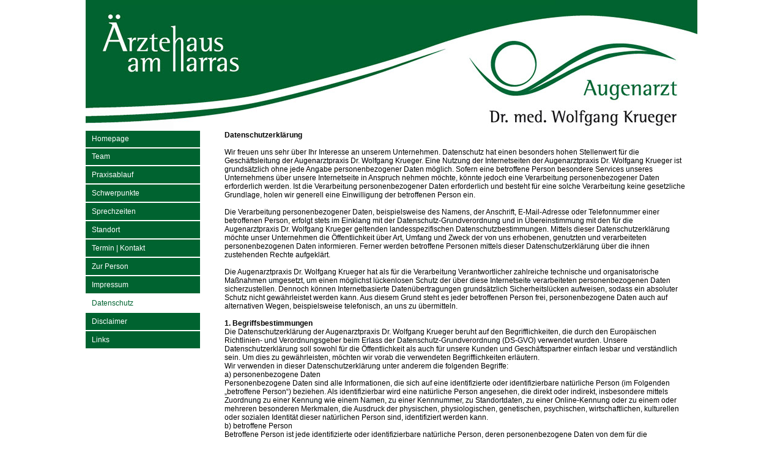

--- FILE ---
content_type: text/html
request_url: http://augen-aha.de/datenschutz.html
body_size: 12375
content:
<!DOCTYPE html>
<html class="nojs html css_verticalspacer" lang="de-DE">
 <head>

  <meta http-equiv="Content-type" content="text/html;charset=UTF-8"/>
  <meta name="generator" content="2018.1.1.386"/>
  <meta name="viewport" content="width=device-width, initial-scale=1.0"/>
  
  <script type="text/javascript">
   // Update the 'nojs'/'js' class on the html node
document.documentElement.className = document.documentElement.className.replace(/\bnojs\b/g, 'js');

// Check that all required assets are uploaded and up-to-date
if(typeof Muse == "undefined") window.Muse = {}; window.Muse.assets = {"required":["museutils.js", "museconfig.js", "jquery.musemenu.js", "jquery.watch.js", "require.js", "datenschutz.css"], "outOfDate":[]};
</script>
  
  <title>Datenschutz</title>
  <!-- CSS -->
  <link rel="stylesheet" type="text/css" href="css/site_global.css?crc=473816701"/>
  <link rel="stylesheet" type="text/css" href="css/master_a-musters.css?crc=3869417437"/>
  <link rel="stylesheet" type="text/css" href="css/datenschutz.css?crc=435835467" id="pagesheet"/>
  <!-- JS includes -->
  <!--[if lt IE 9]>
  <script src="scripts/html5shiv.js?crc=4241844378" type="text/javascript"></script>
  <![endif]-->
   </head>
 <body>

  <div class="clearfix borderbox" id="page"><!-- group -->
   <div class="clearfix grpelem" id="pu116"><!-- column -->
    <div class="clip_frame colelem" id="u116"><!-- image -->
     <img class="block" id="u116_img" src="images/header.jpg?crc=4243213874" alt="" data-heightwidthratio="0.214" data-image-width="1000" data-image-height="214"/>
    </div>
    <div class="clearfix colelem" id="pmenuu126"><!-- group -->
     <nav class="MenuBar clearfix grpelem" id="menuu126"><!-- vertical box -->
      <div class="MenuItemContainer clearfix colelem" id="u127"><!-- horizontal box -->
       <a class="nonblock nontext MenuItem MenuItemWithSubMenu borderbox clearfix grpelem" id="u128" href="index.html"><!-- horizontal box --><div class="MenuItemLabel clearfix grpelem" id="u130-4"><!-- content --><p id="u130-2">Homepage</p></div></a>
      </div>
      <div class="MenuItemContainer clearfix colelem" id="u185"><!-- horizontal box -->
       <a class="nonblock nontext MenuItem MenuItemWithSubMenu borderbox clearfix grpelem" id="u186" href="team.html"><!-- horizontal box --><div class="MenuItemLabel clearfix grpelem" id="u189-4"><!-- content --><p id="u189-2">Team</p></div></a>
      </div>
      <div class="MenuItemContainer clearfix colelem" id="u218"><!-- horizontal box -->
       <a class="nonblock nontext MenuItem MenuItemWithSubMenu borderbox clearfix grpelem" id="u219" href="praxisablauf.html"><!-- horizontal box --><div class="MenuItemLabel clearfix grpelem" id="u221-4"><!-- content --><p id="u221-2">Praxisablauf</p></div></a>
      </div>
      <div class="MenuItemContainer clearfix colelem" id="u251"><!-- horizontal box -->
       <div class="MenuItem MenuItemWithSubMenu borderbox clearfix grpelem" id="u252"><!-- horizontal box -->
        <div class="MenuItemLabel clearfix grpelem" id="u253-4"><!-- content -->
         <p id="u253-2">Schwerpunkte</p>
        </div>
       </div>
       <div class="SubMenu MenuLevel1 clearfix" id="u256"><!-- vertical box -->
        <ul class="SubMenuView clearfix colelem" id="u257"><!-- vertical box -->
         <li class="MenuItemContainer clearfix colelem" id="u689"><!-- horizontal box --><div class="MenuItem MenuItemWithSubMenu clearfix grpelem" id="u691"><!-- horizontal box --><div class="MenuItemLabel clearfix grpelem" id="u695-4"><!-- content --><div id="u695-3"><p>High-Tech Diagnostik</p></div></div></div><div class="SubMenu MenuLevel2 clearfix" id="u699"><!-- vertical box --><ul class="SubMenuView clearfix colelem" id="u701"><!-- vertical box --><li class="MenuItemContainer clearfix colelem" id="u794"><!-- horizontal box --><a class="nonblock nontext MenuItem MenuItemWithSubMenu clearfix grpelem" id="u796" href="glaukom.html"><!-- horizontal box --><div class="MenuItemLabel clearfix grpelem" id="u800-4"><!-- content --><div id="u800-3"><p>Glaukom</p></div></div></a></li><li class="MenuItemContainer clearfix colelem" id="u815"><!-- horizontal box --><a class="nonblock nontext MenuItem MenuItemWithSubMenu clearfix grpelem" id="u816" href="diabetis-mellitus.html"><!-- horizontal box --><div class="MenuItemLabel clearfix grpelem" id="u818-4"><!-- content --><div id="u818-3"><p>Diabetis Mellitus</p></div></div></a></li><li class="MenuItemContainer clearfix colelem" id="u836"><!-- horizontal box --><a class="nonblock nontext MenuItem MenuItemWithSubMenu clearfix grpelem" id="u839" href="makuladegeneration.html"><!-- horizontal box --><div class="MenuItemLabel clearfix grpelem" id="u841-4"><!-- content --><div id="u841-3"><p>Makuladegeneration</p></div></div></a></li><li class="MenuItemContainer clearfix colelem" id="u857"><!-- horizontal box --><a class="nonblock nontext MenuItem MenuItemWithSubMenu clearfix grpelem" id="u858" href="sehstoerungen.html"><!-- horizontal box --><div class="MenuItemLabel clearfix grpelem" id="u861-4"><!-- content --><div id="u861-3"><p>Sehstoerungen</p></div></div></a></li><li class="MenuItemContainer clearfix colelem" id="u1852"><!-- horizontal box --><a class="nonblock nontext MenuItem MenuItemWithSubMenu clearfix grpelem" id="u1855" href="honorierung.html"><!-- horizontal box --><div class="MenuItemLabel clearfix grpelem" id="u1858-4"><!-- content --><div id="u1858-3"><p>Honorierung</p></div></div></a></li></ul></div></li>
         <li class="MenuItemContainer clearfix colelem" id="u710"><!-- horizontal box --><a class="nonblock nontext MenuItem MenuItemWithSubMenu clearfix grpelem" id="u711" href="sehschule.html"><!-- horizontal box --><div class="MenuItemLabel clearfix grpelem" id="u714-4"><!-- content --><div id="u714-3"><p>Sehschule</p></div></div></a></li>
         <li class="MenuItemContainer clearfix colelem" id="u731"><!-- horizontal box --><a class="nonblock nontext MenuItem MenuItemWithSubMenu clearfix grpelem" id="u734" href="laser-therapie.html"><!-- horizontal box --><div class="MenuItemLabel clearfix grpelem" id="u736-4"><!-- content --><div id="u736-3"><p>Laser Therapie</p></div></div></a></li>
         <li class="MenuItemContainer clearfix colelem" id="u752"><!-- horizontal box --><a class="nonblock nontext MenuItem MenuItemWithSubMenu clearfix grpelem" id="u753" href="kontaktlinsen.html"><!-- horizontal box --><div class="MenuItemLabel clearfix grpelem" id="u756-4"><!-- content --><div id="u756-3"><p>Kontaktlinsen</p></div></div></a></li>
         <li class="MenuItemContainer clearfix colelem" id="u773"><!-- horizontal box --><a class="nonblock nontext MenuItem MenuItemWithSubMenu clearfix grpelem" id="u776" href="akupunktur.html"><!-- horizontal box --><div class="MenuItemLabel clearfix grpelem" id="u779-4"><!-- content --><div id="u779-3"><p>Akupunktur</p></div></div></a></li>
        </ul>
       </div>
      </div>
      <div class="MenuItemContainer clearfix colelem" id="u284"><!-- horizontal box -->
       <a class="nonblock nontext MenuItem MenuItemWithSubMenu borderbox clearfix grpelem" id="u285" href="sprechzeiten.html"><!-- horizontal box --><div class="MenuItemLabel clearfix grpelem" id="u286-4"><!-- content --><p id="u286-2">Sprechzeiten</p></div></a>
      </div>
      <div class="MenuItemContainer clearfix colelem" id="u317"><!-- horizontal box -->
       <a class="nonblock nontext MenuItem MenuItemWithSubMenu borderbox clearfix grpelem" id="u318" href="standort.html"><!-- horizontal box --><div class="MenuItemLabel clearfix grpelem" id="u321-4"><!-- content --><p id="u321-2">Standort</p></div></a>
      </div>
      <div class="MenuItemContainer clearfix colelem" id="u350"><!-- horizontal box -->
       <a class="nonblock nontext MenuItem MenuItemWithSubMenu borderbox clearfix grpelem" id="u351" href="termin--kontakt.html"><!-- horizontal box --><div class="MenuItemLabel clearfix grpelem" id="u353-4"><!-- content --><p id="u353-2">Termin | Kontakt</p></div></a>
      </div>
      <div class="MenuItemContainer clearfix colelem" id="u383"><!-- horizontal box -->
       <a class="nonblock nontext MenuItem MenuItemWithSubMenu borderbox clearfix grpelem" id="u386" href="zur-person.html"><!-- horizontal box --><div class="MenuItemLabel clearfix grpelem" id="u387-4"><!-- content --><p id="u387-2">Zur Person</p></div></a>
      </div>
      <div class="MenuItemContainer clearfix colelem" id="u449"><!-- horizontal box -->
       <a class="nonblock nontext MenuItem MenuItemWithSubMenu borderbox clearfix grpelem" id="u450" href="impressum.html"><!-- horizontal box --><div class="MenuItemLabel clearfix grpelem" id="u451-4"><!-- content --><p id="u451-2">Impressum</p></div></a>
      </div>
      <div class="MenuItemContainer clearfix colelem" id="u482"><!-- horizontal box -->
       <a class="nonblock nontext MenuItem MenuItemWithSubMenu MuseMenuActive borderbox clearfix grpelem" id="u483" href="datenschutz.html"><!-- horizontal box --><div class="MenuItemLabel clearfix grpelem" id="u484-4"><!-- content --><p id="u484-2">Datenschutz</p></div></a>
      </div>
      <div class="MenuItemContainer clearfix colelem" id="u515"><!-- horizontal box -->
       <a class="nonblock nontext MenuItem MenuItemWithSubMenu borderbox clearfix grpelem" id="u518" href="disclaimer.html"><!-- horizontal box --><div class="MenuItemLabel clearfix grpelem" id="u520-4"><!-- content --><p id="u520-2">Disclaimer</p></div></a>
      </div>
      <div class="MenuItemContainer clearfix colelem" id="u548"><!-- horizontal box -->
       <a class="nonblock nontext MenuItem MenuItemWithSubMenu borderbox clearfix grpelem" id="u549" href="links.html"><!-- horizontal box --><div class="MenuItemLabel clearfix grpelem" id="u551-4"><!-- content --><p id="u551-2">Links</p></div></a>
      </div>
     </nav>
     <div class="clearfix grpelem" id="u1121-237"><!-- content -->
      <p id="u1121-2">Datenschutzerklärung</p>
      <p>&nbsp;</p>
      <p>Wir freuen uns sehr über Ihr Interesse an unserem Unternehmen. Datenschutz hat einen besonders hohen Stellenwert für die Geschäftsleitung der Augenarztpraxis Dr. Wolfgang Krueger. Eine Nutzung der Internetseiten der Augenarztpraxis Dr. Wolfgang Krueger ist grundsätzlich ohne jede Angabe personenbezogener Daten möglich. Sofern eine betroffene Person besondere Services unseres Unternehmens über unsere Internetseite in Anspruch nehmen möchte, könnte jedoch eine Verarbeitung personenbezogener Daten erforderlich werden. Ist die Verarbeitung personenbezogener Daten erforderlich und besteht für eine solche Verarbeitung keine gesetzliche Grundlage, holen wir generell eine Einwilligung der betroffenen Person ein.</p>
      <p>&nbsp;</p>
      <p>Die Verarbeitung personenbezogener Daten, beispielsweise des Namens, der Anschrift, E-Mail-Adresse oder Telefonnummer einer betroffenen Person, erfolgt stets im Einklang mit der Datenschutz-Grundverordnung und in Übereinstimmung mit den für die Augenarztpraxis Dr. Wolfgang Krueger geltenden landesspezifischen Datenschutzbestimmungen. Mittels dieser Datenschutzerklärung möchte unser Unternehmen die Öffentlichkeit über Art, Umfang und Zweck der von uns erhobenen, genutzten und verarbeiteten personenbezogenen Daten informieren. Ferner werden betroffene Personen mittels dieser Datenschutzerklärung über die ihnen zustehenden Rechte aufgeklärt.</p>
      <p>&nbsp;</p>
      <p>Die Augenarztpraxis Dr. Wolfgang Krueger hat als für die Verarbeitung Verantwortlicher zahlreiche technische und organisatorische Maßnahmen umgesetzt, um einen möglichst lückenlosen Schutz der über diese Internetseite verarbeiteten personenbezogenen Daten sicherzustellen. Dennoch können Internetbasierte Datenübertragungen grundsätzlich Sicherheitslücken aufweisen, sodass ein absoluter Schutz nicht gewährleistet werden kann. Aus diesem Grund steht es jeder betroffenen Person frei, personenbezogene Daten auch auf alternativen Wegen, beispielsweise telefonisch, an uns zu übermitteln.</p>
      <p id="u1121-12">&nbsp;</p>
      <p id="u1121-14">1. Begriffsbestimmungen</p>
      <p>Die Datenschutzerklärung der Augenarztpraxis Dr. Wolfgang Krueger beruht auf den Begrifflichkeiten, die durch den Europäischen Richtlinien- und Verordnungsgeber beim Erlass der Datenschutz-Grundverordnung (DS-GVO) verwendet wurden. Unsere Datenschutzerklärung soll sowohl für die Öffentlichkeit als auch für unsere Kunden und Geschäftspartner einfach lesbar und verständlich sein. Um dies zu gewährleisten, möchten wir vorab die verwendeten Begrifflichkeiten erläutern.</p>
      <p>Wir verwenden in dieser Datenschutzerklärung unter anderem die folgenden Begriffe:</p>
      <p>a) personenbezogene Daten</p>
      <p>Personenbezogene Daten sind alle Informationen, die sich auf eine identifizierte oder identifizierbare natürliche Person (im Folgenden „betroffene Person“) beziehen. Als identifizierbar wird eine natürliche Person angesehen, die direkt oder indirekt, insbesondere mittels Zuordnung zu einer Kennung wie einem Namen, zu einer Kennnummer, zu Standortdaten, zu einer Online-Kennung oder zu einem oder mehreren besonderen Merkmalen, die Ausdruck der physischen, physiologischen, genetischen, psychischen, wirtschaftlichen, kulturellen oder sozialen Identität dieser natürlichen Person sind, identifiziert werden kann.</p>
      <p>b) betroffene Person</p>
      <p>Betroffene Person ist jede identifizierte oder identifizierbare natürliche Person, deren personenbezogene Daten von dem für die Verarbeitung Verantwortlichen verarbeitet werden.</p>
      <p>c) Verarbeitung</p>
      <p>Verarbeitung ist jeder mit oder ohne Hilfe automatisierter Verfahren ausgeführte Vorgang oder jede solche Vorgangsreihe im Zusammenhang mit personenbezogenen Daten wie das Erheben, das Erfassen, die Organisation, das Ordnen, die Speicherung, die Anpassung oder Veränderung, das Auslesen, das Abfragen, die Verwendung, die Offenlegung durch Übermittlung, Verbreitung oder eine andere Form der Bereitstellung, den Abgleich oder die Verknüpfung, die Einschränkung, das Löschen oder die Vernichtung.</p>
      <p>d) Einschränkung der Verarbeitung</p>
      <p>Einschränkung der Verarbeitung ist die Markierung gespeicherter personenbezogener Daten mit dem Ziel, ihre künftige Verarbeitung einzuschränken.</p>
      <p>e) Profiling</p>
      <p>Profiling ist jede Art der automatisierten Verarbeitung personenbezogener Daten, die darin besteht, dass diese personenbezogenen Daten verwendet werden, um bestimmte persönliche Aspekte, die sich auf eine natürliche Person beziehen, zu bewerten, insbesondere, um Aspekte bezüglich Arbeitsleistung, wirtschaftlicher Lage, Gesundheit, persönlicher Vorlieben, Interessen, Zuverlässigkeit, Verhalten, Aufenthaltsort oder Ortswechsel dieser natürlichen Person zu analysieren oder vorherzusagen. f) Pseudonymisierung Pseudonymisierung ist die Verarbeitung personenbezogener Daten in einer Weise, auf welche die personenbezogenen Daten ohne Hinzuziehung zusätzlicher Informationen nicht mehr einer spezifischen betroffenen Person zugeordnet werden können, sofern diese zusätzlichen Informationen gesondert aufbewahrt werden und technischen und organisatorischen Maßnahmen unterliegen, die gewährleisten, dass die personenbezogenen Daten nicht einer identifizierten oder identifizierbaren natürlichen Person zugewiesen werden.</p>
      <p>g) Verantwortlicher oder für die Verarbeitung Verantwortlicher</p>
      <p>Verantwortlicher oder für die Verarbeitung Verantwortlicher ist die natürliche oder juristische Person, Behörde, Einrichtung oder andere Stelle, die allein oder gemeinsam mit anderen über die Zwecke und Mittel der Verarbeitung von personenbezogenen Daten entscheidet. Sind die Zwecke und Mittel dieser Verarbeitung durch das Unionsrecht oder das Recht der Mitgliedstaaten vorgegeben, so kann der Verantwortliche beziehungsweise können die bestimmten Kriterien seiner Benennung nach dem Unionsrecht oder dem Recht der Mitgliedstaaten vorgesehen werden.</p>
      <p>h) Auftragsverarbeiter</p>
      <p>Auftragsverarbeiter ist eine natürliche oder juristische Person, Behörde, Einrichtung oder andere Stelle, die personenbezogene Daten im Auftrag des Verantwortlichen verarbeitet.</p>
      <p>i) Empfänger</p>
      <p>Empfänger ist eine natürliche oder juristische Person, Behörde, Einrichtung oder andere Stelle, der personenbezogene Daten offengelegt werden, unabhängig davon, ob es sich bei ihr um einen Dritten handelt oder nicht. Behörden, die im Rahmen eines bestimmten Untersuchungsauftrags nach dem Unionsrecht oder dem Recht der Mitgliedstaaten möglicherweise personenbezogene Daten erhalten, gelten jedoch nicht als Empfänger.</p>
      <p>j) Dritter</p>
      <p>Dritter ist eine natürliche oder juristische Person, Behörde, Einrichtung oder andere Stelle außer der betroffenen Person, dem Verantwortlichen, dem Auftragsverarbeiter und den Personen, die unter der unmittelbaren Verantwortung des Verantwortlichen oder des Auftragsverarbeiters befugt sind, die personenbezogenen Daten zu verarbeiten.</p>
      <p>k) Einwilligung</p>
      <p>Einwilligung ist jede von der betroffenen Person freiwillig für den bestimmten Fall in informierter Weise und unmissverständlich abgegebene Willensbekundung in Form einer Erklärung oder einer sonstigen eindeutigen bestätigenden Handlung, mit der die betroffene Person zu verstehen gibt, dass sie mit der Verarbeitung der sie betreffenden personenbezogenen Daten einverstanden ist.</p>
      <p>&nbsp;</p>
      <p id="u1121-61">2. Name und Anschrift des für die Verarbeitung Verantwortlichen</p>
      <p>Verantwortlicher im Sinne der Datenschutz-Grundverordnung, sonstiger in den Mitgliedstaaten der Europäischen Union geltenden Datenschutzgesetze und anderer Bestimmungen mit datenschutzrechtlichem Charakter ist die:</p>
      <p>Augenarztpraxis Dr. Wolfgang Krueger</p>
      <p>Albert Roßhaupter Str. 2</p>
      <p>81369 München</p>
      <p>Bayern</p>
      <p>Tel.: 089764600</p>
      <p>E-Mail: wkrueger@mac.com</p>
      <p>Website: augen-aha.de</p>
      <p>&nbsp;</p>
      <p id="u1121-80">3. Erfassung von allgemeinen Daten und Informationen</p>
      <p>Die Internetseite der Dr. Wolfgang Krueger erfasst mit jedem Aufruf der Internetseite durch eine betroffene Person oder ein automatisiertes System eine Reihe von allgemeinen Daten und Informationen. Diese allgemeinen Daten und Informationen werden in den Logfiles des Servers gespeichert. Erfasst werden können die (1) verwendeten Browsertypen und Versionen, (2) das vom zugreifenden System verwendete Betriebssystem, (3) die Internetseite, von welcher ein zugreifendes System auf unsere Internetseite gelangt (sogenannte Referrer), (4) die Unterwebseiten, welche über ein zugreifendes System auf unserer Internetseite angesteuert werden, (5) das Datum und die Uhrzeit eines Zugriffs auf die Internetseite, (6) eine Internet-Protokoll-Adresse (IP-Adresse), (7) der Internet-Service-Provider des zugreifenden Systems und (8) sonstige ähnliche Daten und Informationen, die der Gefahrenabwehr im Falle von Angriffen auf unsere informationstechnologischen Systeme dienen.</p>
      <p>Bei der Nutzung dieser allgemeinen Daten und Informationen zieht die Augenarztpraxis Dr. Wolfgang Krueger keine Rückschlüsse auf die betroffene Person. Diese Informationen werden vielmehr benötigt, um (1) die Inhalte unserer Internetseite korrekt auszuliefern, (2) die Inhalte unserer Internetseite sowie die Werbung für diese zu optimieren, (3) die dauerhafte Funktionsfähigkeit unserer informationstechnologischen Systeme und der Technik unserer Internetseite zu gewährleisten sowie (4) um Strafverfolgungsbehörden im Falle eines Cyberangriffes die zur Strafverfolgung notwendigen Informationen bereitzustellen. Diese anonym erhobenen Daten und Informationen werden durch die Dr. Wolfgang Krueger daher einerseits statistisch und ferner mit dem Ziel ausgewertet, den Datenschutz und die Datensicherheit in unserem Unternehmen zu erhöhen, um letztlich ein optimales Schutzniveau für die von uns verarbeiteten personenbezogenen Daten sicherzustellen. Die anonymen Daten der Server-Logfiles werden getrennt von allen durch eine betroffene Person angegebenen personenbezogenen Daten gespeichert.</p>
      <p id="u1121-85">&nbsp;</p>
      <p id="u1121-87">4. Kontaktmöglichkeit über die Internetseite</p>
      <p>Die Internetseite der Augenarztpraxis Dr. Wolfgang Krueger enthält aufgrund von gesetzlichen Vorschriften Angaben, die eine schnelle elektronische Kontaktaufnahme zu unserem Unternehmen sowie eine unmittelbare Kommunikation mit uns ermöglichen, was ebenfalls eine allgemeine Adresse der sogenannten elektronischen Post (E-Mail-Adresse) umfasst. Sofern eine betroffene Person per E-Mail oder über ein Kontaktformular den Kontakt mit dem für die Verarbeitung Verantwortlichen aufnimmt, werden die von der betroffenen Person übermittelten personenbezogenen Daten automatisch gespeichert. Solche auf freiwilliger Basis von einer betroffenen Person an den für die Verarbeitung Verantwortlichen übermittelten personenbezogenen Daten werden für Zwecke der Bearbeitung oder der Kontaktaufnahme zur betroffenen Person gespeichert. Es erfolgt keine Weitergabe dieser personenbezogenen Daten an Dritte.</p>
      <p>&nbsp;</p>
      <p id="u1121-92">5. Routinemäßige Löschung und Sperrung von personenbezogenen Daten</p>
      <p>Der für die Verarbeitung Verantwortliche verarbeitet und speichert personenbezogene Daten der betroffenen Person nur für den Zeitraum, der zur Erreichung des Speicherungszwecks erforderlich ist oder sofern dies durch den Europäischen Richtlinien- und Verordnungsgeber oder einen anderen Gesetzgeber in Gesetzen oder Vorschriften, welchen der für die Verarbeitung Verantwortliche unterliegt, vorgesehen wurde.</p>
      <p>Entfällt der Speicherungszweck oder läuft eine vom Europäischen Richtlinien- und Verordnungsgeber oder einem anderen zuständigen Gesetzgeber vorgeschriebene Speicherfrist ab, werden die personenbezogenen Daten routinemäßig und entsprechend den gesetzlichen Vorschriften gesperrt oder gelöscht.</p>
      <p>&nbsp;</p>
      <p id="u1121-99">6. Rechte der betroffenen Person</p>
      <p>a) Recht auf Bestätigung</p>
      <p>Jede betroffene Person hat das vom Europäischen Richtlinien- und Verordnungsgeber eingeräumte Recht, von dem für die Verarbeitung Verantwortlichen eine Bestätigung darüber zu verlangen, ob sie betreffende personenbezogene Daten verarbeitet werden. Möchte eine betroffene Person dieses Bestätigungsrecht in Anspruch nehmen, kann sie sich hierzu jederzeit an einen Mitarbeiter des für die Verarbeitung Verantwortlichen wenden.</p>
      <p>b) Recht auf Auskunft</p>
      <p>Jede von der Verarbeitung personenbezogener Daten betroffene Person hat das vom Europäischen Richtlinien- und Verordnungsgeber gewährte Recht, jederzeit von dem für die Verarbeitung Verantwortlichen unentgeltliche Auskunft über die zu seiner Person gespeicherten personenbezogenen Daten und eine Kopie dieser Auskunft zu erhalten. Ferner hat der Europäische Richtlinien- und Verordnungsgeber der betroffenen Person Auskunft über folgende Informationen zugestanden:</p>
      <p>die Verarbeitungszwecke</p>
      <p>die Kategorien personenbezogener Daten, die verarbeitet werden</p>
      <p>die Empfänger oder Kategorien von Empfängern, gegenüber denen die personenbezogenen Daten offengelegt worden sind oder noch offengelegt werden, insbesondere bei Empfängern in Drittländern oder bei internationalen Organisationen</p>
      <p>falls möglich die geplante Dauer, für die die personenbezogenen Daten gespeichert werden, oder, falls dies nicht möglich ist, die Kriterien für die Festlegung dieser Dauer</p>
      <p>das Bestehen eines Rechts auf Berichtigung oder Löschung der sie betreffenden personenbezogenen Daten oder auf Einschränkung der Verarbeitung durch den Verantwortlichen oder eines Widerspruchsrechts gegen diese Verarbeitung</p>
      <p>das Bestehen eines Beschwerderechts bei einer Aufsichtsbehörde</p>
      <p>wenn die personenbezogenen Daten nicht bei der betroffenen Person erhoben werden: Alle verfügbaren Informationen über die Herkunft der Daten</p>
      <p>das Bestehen einer automatisierten Entscheidungsfindung einschließlich Profiling gemäß Artikel 22 Abs.1 und 4 DS-GVO und — zumindest in diesen Fällen — aussagekräftige Informationen über die involvierte Logik sowie die Tragweite und die angestrebten Auswirkungen einer derartigen Verarbeitung für die betroffene Person</p>
      <p>Ferner steht der betroffenen Person ein Auskunftsrecht darüber zu, ob personenbezogene Daten an ein Drittland oder an eine internationale Organisation übermittelt wurden. Sofern dies der Fall ist, so steht der betroffenen Person im Übrigen das Recht zu, Auskunft über die geeigneten Garantien im Zusammenhang mit der Übermittlung zu erhalten.</p>
      <p>Möchte eine betroffene Person dieses Auskunftsrecht in Anspruch nehmen, kann sie sich hierzu jederzeit an einen Mitarbeiter des für die Verarbeitung Verantwortlichen wenden.</p>
      <p>c) Recht auf Berichtigung</p>
      <p>Jede von der Verarbeitung personenbezogener Daten betroffene Person hat das vom Europäischen Richtlinien- und Verordnungsgeber gewährte Recht, die unverzügliche Berichtigung sie betreffender unrichtiger personenbezogener Daten zu verlangen. Ferner steht der betroffenen Person das Recht zu, unter Berücksichtigung der Zwecke der Verarbeitung, die Vervollständigung unvollständiger personenbezogener Daten — auch mittels einer ergänzenden Erklärung — zu verlangen.</p>
      <p>Möchte eine betroffene Person dieses Berichtigungsrecht in Anspruch nehmen, kann sie sich hierzu jederzeit an einen Mitarbeiter des für die Verarbeitung Verantwortlichen wenden.</p>
      <p>d) Recht auf Löschung (Recht auf Vergessen werden)</p>
      <p>Jede von der Verarbeitung personenbezogener Daten betroffene Person hat das vom Europäischen Richtlinien- und Verordnungsgeber gewährte Recht, von dem Verantwortlichen zu verlangen, dass die sie betreffenden personenbezogenen Daten unverzüglich gelöscht werden, sofern einer der folgenden Gründe zutrifft und soweit die Verarbeitung nicht erforderlich ist:</p>
      <p>Die personenbezogenen Daten wurden für solche Zwecke erhoben oder auf sonstige Weise verarbeitet, für welche sie nicht mehr notwendig sind.</p>
      <p>Die betroffene Person widerruft ihre Einwilligung, auf die sich die Verarbeitung gemäß Art. 6 Abs. 1 Buchstabe a DS-GVO oder Art. 9 Abs. 2 Buchstabe a DS-GVO stützte, und es fehlt an einer anderweitigen Rechtsgrundlage für die Verarbeitung.</p>
      <p>Die betroffene Person legt gemäß Art. 21 Abs. 1 DS-GVO Widerspruch gegen die Verarbeitung ein, und es liegen keine vorrangigen berechtigten Gründe für die Verarbeitung vor, oder die betroffene Person legt gemäß Art. 21 Abs. 2 DS-GVO Widerspruch gegen die Verarbeitung ein.</p>
      <p>Die personenbezogenen Daten wurden unrechtmäßig verarbeitet.</p>
      <p>Die Löschung der personenbezogenen Daten ist zur Erfüllung einer rechtlichen Verpflichtung nach dem Unionsrecht oder dem Recht der Mitgliedstaaten erforderlich, dem der Verantwortliche unterliegt.</p>
      <p>Die personenbezogenen Daten wurden in Bezug auf angebotene Dienste der Informationsgesellschaft gemäß Art. 8 Abs. 1 DS-GVO erhoben.</p>
      <p>Sofern einer der oben genannten Gründe zutrifft und eine betroffene Person die Löschung von personenbezogenen Daten, die bei der Dr. Wolfgang Krueger gespeichert sind, veranlassen möchte, kann sie sich hierzu jederzeit an einen Mitarbeiter des für die Verarbeitung Verantwortlichen wenden. Der Mitarbeiter der Dr. Wolfgang Krueger wird veranlassen, dass dem Löschverlangen unverzüglich nachgekommen wird.</p>
      <p>Wurden die personenbezogenen Daten von der Dr. Wolfgang Krueger öffentlich gemacht und ist unser Unternehmen als Verantwortlicher gemäß Art. 17 Abs. 1 DS-GVO zur Löschung der personenbezogenen Daten verpflichtet, so trifft die Dr. Wolfgang Krueger unter Berücksichtigung der verfügbaren Technologie und der Implementierungskosten angemessene Maßnahmen, auch technischer Art, um andere für die Datenverarbeitung Verantwortliche, welche die veröffentlichten personenbezogenen Daten verarbeiten, darüber in Kenntnis zu setzen, dass die betroffene Person von diesen anderen für die Datenverarbeitung Verantwortlichen die Löschung sämtlicher Links zu diesen personenbezogenen Daten oder von Kopien oder Replikationen dieser personenbezogenen Daten verlangt hat, soweit die Verarbeitung nicht erforderlich ist. Der Mitarbeiter der Dr. Wolfgang Krueger wird im Einzelfall das Notwendige veranlassen.</p>
      <p>e) Recht auf Einschränkung der Verarbeitung</p>
      <p>Jede von der Verarbeitung personenbezogener Daten betroffene Person hat das vom Europäischen Richtlinien- und Verordnungsgeber gewährte Recht, von dem Verantwortlichen die Einschränkung der Verarbeitung zu verlangen, wenn eine der folgenden Voraussetzungen gegeben ist:</p>
      <p>Die Richtigkeit der personenbezogenen Daten wird von der betroffenen Person bestritten, und zwar für eine Dauer, die es dem Verantwortlichen ermöglicht, die Richtigkeit der personenbezogenen Daten zu überprüfen.</p>
      <p>Die Verarbeitung ist unrechtmäßig, die betroffene Person lehnt die Löschung der personenbezogenen Daten ab und verlangt stattdessen die Einschränkung der Nutzung der personenbezogenen Daten.</p>
      <p>Der Verantwortliche benötigt die personenbezogenen Daten für die Zwecke der Verarbeitung nicht länger, die betroffene Person benötigt sie jedoch zur Geltendmachung, Ausübung oder Verteidigung von Rechtsansprüchen.</p>
      <p>Die betroffene Person hat Widerspruch gegen die Verarbeitung gem. Art. 21 Abs. 1 DS-GVO eingelegt und es steht noch nicht fest, ob die berechtigten Gründe des Verantwortlichen gegenüber denen der betroffenen Person überwiegen.</p>
      <p>Sofern eine der oben genannten Voraussetzungen gegeben ist und eine betroffene Person die Einschränkung von personenbezogenen Daten, die bei der Dr. Wolfgang Krueger gespeichert sind, verlangen möchte, kann sie sich hierzu jederzeit an einen Mitarbeiter des für die Verarbeitung Verantwortlichen wenden. Der Mitarbeiter der Dr. Wolfgang Krueger wird die Einschränkung der Verarbeitung veranlassen.</p>
      <p>f) Recht auf Datenübertragbarkeit</p>
      <p>Jede von der Verarbeitung personenbezogener Daten betroffene Person hat das vom Europäischen Richtlinien- und Verordnungsgeber gewährte Recht, die sie betreffenden personenbezogenen Daten, welche durch die betroffene Person einem Verantwortlichen bereitgestellt wurden, in einem strukturierten, gängigen und maschinenlesbaren Format zu erhalten. Sie hat außerdem das Recht, diese Daten einem anderen Verantwortlichen ohne Behinderung durch den Verantwortlichen, dem die personenbezogenen Daten bereitgestellt wurden, zu übermitteln, sofern die Verarbeitung auf der Einwilligung gemäß Art. 6 Abs. 1 Buchstabe a DS-GVO oder Art. 9 Abs. 2 Buchstabe a DS-GVO oder auf einem Vertrag gemäß Art. 6 Abs. 1 Buchstabe b DS-GVO beruht und die Verarbeitung mithilfe automatisierter Verfahren erfolgt, sofern die Verarbeitung nicht für die Wahrnehmung einer Aufgabe erforderlich ist, die im öffentlichen Interesse liegt oder in Ausübung öffentlicher Gewalt erfolgt, welche dem Verantwortlichen übertragen wurde.</p>
      <p>Ferner hat die betroffene Person bei der Ausübung ihres Rechts auf Datenübertragbarkeit gemäß Art. 20 Abs. 1 DS-GVO das Recht, zu erwirken, dass die personenbezogenen Daten direkt von einem Verantwortlichen an einen anderen Verantwortlichen übermittelt werden, soweit dies technisch machbar ist und sofern hiervon nicht die Rechte und Freiheiten anderer Personen beeinträchtigt werden.</p>
      <p>Zur Geltendmachung des Rechts auf Datenübertragbarkeit kann sich die betroffene Person jederzeit an einen Mitarbeiter der Augenarztpraxis Dr. Wolfgang Krueger wenden.</p>
      <p>g) Recht auf Widerspruch</p>
      <p>Jede von der Verarbeitung personenbezogener Daten betroffene Person hat das vom Europäischen Richtlinien- und Verordnungsgeber gewährte Recht, aus Gründen, die sich aus ihrer besonderen Situation ergeben, jederzeit gegen die Verarbeitung sie betreffender personenbezogener Daten, die aufgrund von Art. 6 Abs. 1 Buchstaben e oder f DS-GVO erfolgt, Widerspruch einzulegen. Dies gilt auch für ein auf diese Bestimmungen gestütztes Profiling.</p>
      <p>Die Dr. Wolfgang Krueger verarbeitet die personenbezogenen Daten im Falle des Widerspruchs nicht mehr, es sei denn, wir können zwingende schutzwürdige Gründe für die Verarbeitung nachweisen, die den Interessen, Rechten und Freiheiten der betroffenen Person überwiegen, oder die Verarbeitung dient der Geltendmachung, Ausübung oder Verteidigung von Rechtsansprüchen.</p>
      <p>Verarbeitet die Augenarztpraxis Dr. Wolfgang Krueger personenbezogene Daten, um Direktwerbung zu betreiben, so hat die betroffene Person das Recht, jederzeit Widerspruch gegen die Verarbeitung der personenbezogenen Daten zum Zwecke derartiger Werbung einzulegen. Dies gilt auch für das Profiling, soweit es mit solcher Direktwerbung in Verbindung steht. Widerspricht die betroffene Person gegenüber der Augenarztpraxis Dr. Wolfgang Krueger der Verarbeitung für Zwecke der Direktwerbung, so wird die Augenarztpraxis Dr. Wolfgang Krueger die personenbezogenen Daten nicht mehr für diese Zwecke verarbeiten.</p>
      <p>Zudem hat die betroffene Person das Recht, aus Gründen, die sich aus ihrer besonderen Situation ergeben, gegen die sie betreffende Verarbeitung personenbezogener Daten, die bei der Augenarztpraxis Dr. Wolfgang Krueger zu wissenschaftlichen oder historischen Forschungszwecken oder zu statistischen Zwecken gemäß Art. 89 Abs. 1 DS-GVO erfolgen, Widerspruch einzulegen, es sei denn, eine solche Verarbeitung ist zur Erfüllung einer im öffentlichen Interesse liegenden Aufgabe erforderlich.</p>
      <p>Zur Ausübung des Rechts auf Widerspruch kann sich die betroffene Person direkt jeden Mitarbeiter der Augenarztpraxis Dr. Wolfgang Krueger oder einen anderen Mitarbeiter wenden. Der betroffenen Person steht es ferner frei, im Zusammenhang mit der Nutzung von Diensten der Informationsgesellschaft, ungeachtet der Richtlinie 2002/58/EG, ihr Widerspruchsrecht mittels automatisierter Verfahren auszuüben, bei denen technische Spezifikationen verwendet werden.</p>
      <p>h) Automatisierte Entscheidungen im Einzelfall einschließlich Profiling</p>
      <p>Jede von der Verarbeitung personenbezogener Daten betroffene Person hat das vom Europäischen Richtlinien- und Verordnungsgeber gewährte Recht, nicht einer ausschließlich auf einer automatisierten Verarbeitung — einschließlich Profiling — beruhenden Entscheidung unterworfen zu werden, die ihr gegenüber rechtliche Wirkung entfaltet oder sie in ähnlicher Weise erheblich beeinträchtigt, sofern die Entscheidung (1) nicht für den Abschluss oder die Erfüllung eines Vertrags zwischen der betroffenen Person und dem Verantwortlichen erforderlich ist, oder (2) aufgrund von Rechtsvorschriften der Union oder der Mitgliedstaaten, denen der Verantwortliche unterliegt, zulässig ist und diese Rechtsvorschriften angemessene Maßnahmen zur Wahrung der Rechte und Freiheiten sowie der berechtigten Interessen der betroffenen Person enthalten oder (3) mit ausdrücklicher Einwilligung der betroffenen Person erfolgt.</p>
      <p>Ist die Entscheidung (1) für den Abschluss oder die Erfüllung eines Vertrags zwischen der betroffenen Person und dem Verantwortlichen erforderlich oder (2) erfolgt sie mit ausdrücklicher Einwilligung der betroffenen Person, trifft die Augenarztpraxis Dr. Wolfgang Krueger angemessene Maßnahmen, um die Rechte und Freiheiten sowie die berechtigten Interessen der betroffenen Person zu wahren, wozu mindestens das Recht auf Erwirkung des Eingreifens einer Person seitens des Verantwortlichen, auf Darlegung des eigenen Standpunkts und auf Anfechtung der Entscheidung gehört.</p>
      <p>Möchte die betroffene Person Rechte mit Bezug auf automatisierte Entscheidungen geltend machen, kann sie sich hierzu jederzeit an einen Mitarbeiter des für die Verarbeitung Verantwortlichen wenden.</p>
      <p>i) Recht auf Widerruf einer datenschutzrechtlichen Einwilligung</p>
      <p>Jede von der Verarbeitung personenbezogener Daten betroffene Person hat das vom Europäischen Richtlinien- und Verordnungsgeber gewährte Recht, eine Einwilligung zur Verarbeitung personenbezogener Daten jederzeit zu widerrufen.</p>
      <p>Möchte die betroffene Person ihr Recht auf Widerruf einer Einwilligung geltend machen, kann sie sich hierzu jederzeit an einen Mitarbeiter des für die Verarbeitung Verantwortlichen wenden.</p>
      <p>&nbsp;</p>
      <p id="u1121-204">7. Rechtsgrundlage der Verarbeitung</p>
      <p>Art. 6 I lit. a DS-GVO dient unserem Unternehmen als Rechtsgrundlage für Verarbeitungsvorgänge, bei denen wir eine Einwilligung für einen bestimmten Verarbeitungszweck einholen. Ist die Verarbeitung personenbezogener Daten zur Erfüllung eines Vertrags, dessen Vertragspartei die betroffene Person ist, erforderlich, wie dies beispielsweise bei Verarbeitungsvorgängen der Fall ist, die für eine Lieferung von Waren oder die Erbringung einer sonstigen Leistung oder Gegenleistung notwendig sind, so beruht die Verarbeitung auf Art. 6 I lit. b DS-GVO. Gleiches gilt für solche Verarbeitungsvorgänge die zur Durchführung vorvertraglicher Maßnahmen erforderlich sind, etwa in Fällen von Anfragen zur unseren Produkten oder Leistungen. Unterliegt unser Unternehmen einer rechtlichen Verpflichtung durch welche eine Verarbeitung von personenbezogenen Daten erforderlich wird, wie beispielsweise zur Erfüllung steuerlicher Pflichten, so basiert die Verarbeitung auf Art. 6 I lit. c DS-GVO. In seltenen Fällen könnte die Verarbeitung von personenbezogenen Daten erforderlich werden, um lebenswichtige Interessen der betroffenen Person oder einer anderen natürlichen Person zu schützen. Dies wäre beispielsweise der Fall, wenn ein Besucher in unserem Betrieb verletzt werden würde und daraufhin sein Name, sein Alter, seine Krankenkassendaten oder sonstige lebenswichtige Informationen an einen Arzt, ein Krankenhaus oder sonstige Dritte weitergegeben werden müssten. Dann würde die Verarbeitung auf Art. 6 I lit. d DS-GVO beruhen. Letztlich könnten Verarbeitungsvorgänge auf Art. 6 I lit. f DS-GVO beruhen. Auf dieser Rechtsgrundlage basieren Verarbeitungsvorgänge, die von keiner der vorgenannten Rechtsgrundlagen erfasst werden, wenn die Verarbeitung zur Wahrung eines berechtigten Interesses unseres Unternehmens oder eines Dritten erforderlich ist, sofern die Interessen, Grundrechte und Grundfreiheiten des Betroffenen nicht überwiegen. Solche Verarbeitungsvorgänge sind uns insbesondere deshalb gestattet, weil sie durch den Europäischen Gesetzgeber besonders erwähnt wurden. Er vertrat insoweit die Auffassung, dass ein berechtigtes Interesse anzunehmen sein könnte, wenn die betroffene Person ein Kunde des Verantwortlichen ist (Erwägungsgrund 47 Satz 2 DS-GVO).</p>
      <p>&nbsp;</p>
      <p><span id="u1121-208">8. Berechtigte Interesse</span>n an der Verarbeitung, die von dem Verantwortlichen oder einem Dritten verfolgt werden</p>
      <p>Basiert die Verarbeitung personenbezogener Daten auf Artikel 6 I lit. f DS-GVO ist unser berechtigtes Interesse die Durchführung unserer Geschäftstätigkeit zugunsten des Wohlergehens all unserer Mitarbeiter und unserer Anteilseigner.</p>
      <p id="u1121-213">&nbsp;</p>
      <p id="u1121-215">9. Dauer, für die die personenbezogenen Daten gespeichert werden</p>
      <p>Das Kriterium für die Dauer der Speicherung von personenbezogenen Daten ist die jeweilige gesetzliche Aufbewahrungsfrist. Nach Ablauf der Frist werden die entsprechenden Daten routinemäßig gelöscht, sofern sie nicht mehr zur Vertragserfüllung oder Vertragsanbahnung erforderlich sind.</p>
      <p>&nbsp;</p>
      <p id="u1121-220">10. Gesetzliche oder vertragliche Vorschriften zur Bereitstellung der personenbezogenen Daten; Erforderlichkeit für den Vertragsabschluss; Verpflichtung der betroffenen Person, die personenbezogenen Daten bereitzustellen; mögliche Folgen der Nichtbereitstellung</p>
      <p>Wir klären Sie darüber auf, dass die Bereitstellung personenbezogener Daten zum Teil gesetzlich vorgeschrieben ist (z.B. Steuervorschriften) oder sich auch aus vertraglichen Regelungen (z.B. Angaben zum Vertragspartner) ergeben kann. Mitunter kann es zu einem Vertragsschluss erforderlich sein, dass eine betroffene Person uns personenbezogene Daten zur Verfügung stellt, die in der Folge durch uns verarbeitet werden müssen. Die betroffene Person ist beispielsweise verpflichtet uns personenbezogene Daten bereitzustellen, wenn unser Unternehmen mit ihr einen Vertrag abschließt. Eine Nichtbereitstellung der personenbezogenen Daten hätte zur Folge, dass der Vertrag mit dem Betroffenen nicht geschlossen werden könnte. Vor einer Bereitstellung personenbezogener Daten durch den Betroffenen muss sich der Betroffene an einen unserer Mitarbeiter wenden. Unser Mitarbeiter klärt den Betroffenen einzelfallbezogen darüber auf, ob die Bereitstellung der personenbezogenen Daten gesetzlich oder vertraglich vorgeschrieben oder für den Vertragsabschluss erforderlich ist, ob eine Verpflichtung besteht, die personenbezogenen Daten bereitzustellen, und welche Folgen die Nichtbereitstellung der personenbezogenen Daten hätte.</p>
      <p>&nbsp;</p>
      <p>11. Bestehen einer automatisierten Entscheidungsfindung</p>
      <p>Als verantwortungsbewusstes Unternehmen verzichten wir auf eine automatische Entscheidungsfindung oder ein Profiling.</p>
      <p>Diese Datenschutzerklärung wurde durch den Datenschutzerklärungs-Generator der DGD Deutsche Gesellschaft für Datenschutz GmbH, die als <a class="nonblock" href="https://dg-datenschutz.de/datenschutz-dienstleistungen/externer-datenschutzbeauftragter/" target="_blank">Datenschutzbeauftragter</a> tätig ist, in Kooperation mit den Datenschutz Anwälten der <a class="nonblock" href="https://www.wbs-law.de/it-recht/datenschutzrecht/" target="_blank">Kanzlei WILDE BEUGER SOLMECKE | Rechtsanwälte </a>erstellt.</p>
     </div>
    </div>
   </div>
   <div class="verticalspacer" data-offset-top="4834" data-content-above-spacer="4834" data-content-below-spacer="120" data-sizePolicy="fixed" data-pintopage="page_fixedLeft"></div>
   <div class="clip_frame grpelem" id="u94"><!-- image -->
    <img class="block" id="u94_img" src="images/fooder.jpg?crc=3892243339" alt="" data-heightwidthratio="0.111" data-image-width="1000" data-image-height="111"/>
   </div>
  </div>
  <!-- Other scripts -->
  <script type="text/javascript">
   // Decide whether to suppress missing file error or not based on preference setting
var suppressMissingFileError = false
</script>
  <script type="text/javascript">
   window.Muse.assets.check=function(c){if(!window.Muse.assets.checked){window.Muse.assets.checked=!0;var b={},d=function(a,b){if(window.getComputedStyle){var c=window.getComputedStyle(a,null);return c&&c.getPropertyValue(b)||c&&c[b]||""}if(document.documentElement.currentStyle)return(c=a.currentStyle)&&c[b]||a.style&&a.style[b]||"";return""},a=function(a){if(a.match(/^rgb/))return a=a.replace(/\s+/g,"").match(/([\d\,]+)/gi)[0].split(","),(parseInt(a[0])<<16)+(parseInt(a[1])<<8)+parseInt(a[2]);if(a.match(/^\#/))return parseInt(a.substr(1),
16);return 0},f=function(f){for(var g=document.getElementsByTagName("link"),j=0;j<g.length;j++)if("text/css"==g[j].type){var l=(g[j].href||"").match(/\/?css\/([\w\-]+\.css)\?crc=(\d+)/);if(!l||!l[1]||!l[2])break;b[l[1]]=l[2]}g=document.createElement("div");g.className="version";g.style.cssText="display:none; width:1px; height:1px;";document.getElementsByTagName("body")[0].appendChild(g);for(j=0;j<Muse.assets.required.length;){var l=Muse.assets.required[j],k=l.match(/([\w\-\.]+)\.(\w+)$/),i=k&&k[1]?
k[1]:null,k=k&&k[2]?k[2]:null;switch(k.toLowerCase()){case "css":i=i.replace(/\W/gi,"_").replace(/^([^a-z])/gi,"_$1");g.className+=" "+i;i=a(d(g,"color"));k=a(d(g,"backgroundColor"));i!=0||k!=0?(Muse.assets.required.splice(j,1),"undefined"!=typeof b[l]&&(i!=b[l]>>>24||k!=(b[l]&16777215))&&Muse.assets.outOfDate.push(l)):j++;g.className="version";break;case "js":j++;break;default:throw Error("Unsupported file type: "+k);}}c?c().jquery!="1.8.3"&&Muse.assets.outOfDate.push("jquery-1.8.3.min.js"):Muse.assets.required.push("jquery-1.8.3.min.js");
g.parentNode.removeChild(g);if(Muse.assets.outOfDate.length||Muse.assets.required.length)g="Einige der Dateien auf dem Server fehlen oder sind ungültig. Löschen Sie den Browser-Cache und versuchen Sie es erneut. Wenn das Problem weiterhin besteht, wenden Sie sich an den Autor der Website.",f&&Muse.assets.outOfDate.length&&(g+="\nOut of date: "+Muse.assets.outOfDate.join(",")),f&&Muse.assets.required.length&&(g+="\nMissing: "+Muse.assets.required.join(",")),suppressMissingFileError?(g+="\nUse SuppressMissingFileError key in AppPrefs.xml to show missing file error pop up.",console.log(g)):alert(g)};location&&location.search&&location.search.match&&location.search.match(/muse_debug/gi)?
setTimeout(function(){f(!0)},5E3):f()}};
var muse_init=function(){require.config({baseUrl:""});require(["jquery","museutils","whatinput","jquery.musemenu","jquery.watch"],function(c){var $ = c;$(document).ready(function(){try{
window.Muse.assets.check($);/* body */
Muse.Utils.transformMarkupToFixBrowserProblemsPreInit();/* body */
Muse.Utils.prepHyperlinks(true);/* body */
Muse.Utils.makeButtonsVisibleAfterSettingMinWidth();/* body */
Muse.Utils.initWidget('.MenuBar', ['#bp_infinity'], function(elem) { return $(elem).museMenu(); });/* unifiedNavBar */
Muse.Utils.fullPage('#page');/* 100% height page */
Muse.Utils.showWidgetsWhenReady();/* body */
Muse.Utils.transformMarkupToFixBrowserProblems();/* body */
}catch(b){if(b&&"function"==typeof b.notify?b.notify():Muse.Assert.fail("Error calling selector function: "+b),false)throw b;}})})};

</script>
  <!-- RequireJS script -->
  <script src="scripts/require.js?crc=4177726516" type="text/javascript" async data-main="scripts/museconfig.js?crc=3936894949" onload="if (requirejs) requirejs.onError = function(requireType, requireModule) { if (requireType && requireType.toString && requireType.toString().indexOf && 0 <= requireType.toString().indexOf('#scripterror')) window.Muse.assets.check(); }" onerror="window.Muse.assets.check();"></script>
   </body>
</html>


--- FILE ---
content_type: text/css
request_url: http://augen-aha.de/css/master_a-musters.css?crc=3869417437
body_size: 1279
content:
#menuu126{border-width:0px;border-color:transparent;background-color:transparent;}#u128{background-color:#006330;}#u128:hover{background-color:#FFFFFF;}#u128:active{background-color:#006330;}#u130-4{border-width:0px;border-color:transparent;background-color:transparent;line-height:14px;color:#FFFFFF;text-align:left;font-size:12px;font-family:Verdana, Tahoma, Geneva, sans-serif;}#u128:hover #u130-4 p{color:#006330;visibility:inherit;}#u128:active #u130-4 p{color:#22B573;visibility:inherit;}#u130-2{padding-left:10px;}#u186{background-color:#006330;}#u128.MuseMenuActive,#u186:hover{background-color:#FFFFFF;}#u186:active{background-color:#006330;}#u189-4{border-width:0px;border-color:transparent;background-color:transparent;line-height:14px;color:#FFFFFF;text-align:left;font-size:12px;font-family:Verdana, Tahoma, Geneva, sans-serif;}#u128.MuseMenuActive #u130-4 p,#u186:hover #u189-4 p{color:#006330;visibility:inherit;}#u186:active #u189-4 p{color:#22B573;visibility:inherit;}#u189-2{padding-left:10px;}#u219{background-color:#006330;}#u186.MuseMenuActive,#u219:hover{background-color:#FFFFFF;}#u219:active{background-color:#006330;}#u221-4{border-width:0px;border-color:transparent;background-color:transparent;line-height:14px;color:#FFFFFF;text-align:left;font-size:12px;font-family:Verdana, Tahoma, Geneva, sans-serif;}#u186.MuseMenuActive #u189-4 p,#u219:hover #u221-4 p{color:#006330;visibility:inherit;}#u219:active #u221-4 p{color:#22B573;visibility:inherit;}#u221-2{padding-left:10px;}#u252{background-color:#006330;}#u219.MuseMenuActive,#u252:hover{background-color:#FFFFFF;}#u252:active{background-color:#006330;}#u253-4{border-width:0px;border-color:transparent;background-color:transparent;line-height:14px;color:#FFFFFF;text-align:left;font-size:12px;font-family:Verdana, Tahoma, Geneva, sans-serif;}#u219.MuseMenuActive #u221-4 p,#u252:hover #u253-4 p{color:#006330;visibility:inherit;}#u252:active #u253-4 p{color:#22B573;visibility:inherit;}#u253-2{padding-left:10px;}#u691{border-style:solid;border-width:1px;border-color:#777777;background-color:#006330;}#u252.MuseMenuActive,#u691:hover{background-color:#FFFFFF;}#u257,#u691:active{background-color:#006330;}#u116,#u127,#u185,#u218,#u251,#u256,#u689,#u695-4{background-color:transparent;}#u252.MuseMenuActive #u253-4 p,#u691:hover #u695-4 p{color:#006330;visibility:inherit;}#u691:active #u695-4 p{color:#22B573;visibility:inherit;}#u796{border-style:solid;border-width:1px;border-color:#777777;background-color:#006330;}#u691.MuseMenuActive,#u796:hover{background-color:#FFFFFF;}#u796:active{background-color:#006330;}#u699,#u701,#u794,#u800-4{background-color:transparent;}#u796:hover #u800-4 p{color:#006330;visibility:inherit;}#u796:active #u800-4 p{color:#22B573;visibility:inherit;}#u816{border-style:solid;border-width:1px;border-color:#777777;background-color:#006330;}#u796.MuseMenuActive,#u816:hover{background-color:#FFFFFF;}#u816:active{background-color:#006330;}#u815,#u818-4{background-color:transparent;}#u796.MuseMenuActive #u800-4 p,#u816:hover #u818-4 p{color:#006330;visibility:inherit;}#u816:active #u818-4 p{color:#22B573;visibility:inherit;}#u839{border-style:solid;border-width:1px;border-color:#777777;background-color:#006330;}#u816.MuseMenuActive,#u839:hover{background-color:#FFFFFF;}#u839:active{background-color:#006330;}#u836,#u841-4{background-color:transparent;}#u816.MuseMenuActive #u818-4 p,#u839:hover #u841-4 p{color:#006330;visibility:inherit;}#u839:active #u841-4 p{color:#22B573;visibility:inherit;}#u858{border-style:solid;border-width:1px;border-color:#777777;background-color:#006330;}#u839.MuseMenuActive,#u858:hover{background-color:#FFFFFF;}#u858:active{background-color:#006330;}#u857,#u861-4{background-color:transparent;}#u839.MuseMenuActive #u841-4 p,#u858:hover #u861-4 p{color:#006330;visibility:inherit;}#u858:active #u861-4 p{color:#22B573;visibility:inherit;}#u1855{border-style:solid;border-width:1px;border-color:#777777;background-color:#006330;}#u858.MuseMenuActive,#u1855:hover{background-color:#FFFFFF;}#u1855:active{background-color:#006330;}#u1852,#u1858-4{background-color:transparent;}#u858.MuseMenuActive #u861-4 p,#u1855:hover #u1858-4 p{color:#006330;visibility:inherit;}#u1855:active #u1858-4 p{color:#22B573;visibility:inherit;}#u711{border-style:solid;border-width:1px;border-color:#777777;background-color:#006330;}#u1855.MuseMenuActive,#u711:hover{background-color:#FFFFFF;}#u711:active{background-color:#006330;}#u710,#u714-4{background-color:transparent;}#u1855.MuseMenuActive #u1858-4 p,#u711:hover #u714-4 p{color:#006330;visibility:inherit;}#u711:active #u714-4 p{color:#22B573;visibility:inherit;}#u734{border-style:solid;border-width:1px;border-color:#777777;background-color:#006330;}#u711.MuseMenuActive,#u734:hover{background-color:#FFFFFF;}#u734:active{background-color:#006330;}#u731,#u736-4{background-color:transparent;}#u734:hover #u736-4 p{color:#006330;visibility:inherit;}#u734:active #u736-4 p{color:#22B573;visibility:inherit;}#u753{border-style:solid;border-width:1px;border-color:#777777;background-color:#006330;}#u734.MuseMenuActive,#u753:hover{background-color:#FFFFFF;}#u753:active{background-color:#006330;}#u752,#u756-4{background-color:transparent;}#u753:hover #u756-4 p{color:#006330;visibility:inherit;}#u753:active #u756-4 p{color:#22B573;visibility:inherit;}#u776{border-style:solid;border-width:1px;border-color:#777777;background-color:#006330;}#u753.MuseMenuActive,#u776:hover{background-color:#FFFFFF;}#u776:active{background-color:#006330;}#u773,#u779-4{background-color:transparent;}#u776:hover #u779-4 p{color:#006330;visibility:inherit;}#u776:active #u779-4 p{color:#22B573;visibility:inherit;}#u691.MuseMenuActive #u695-4 p,#u711.MuseMenuActive #u714-4 p,#u734.MuseMenuActive #u736-4 p,#u753.MuseMenuActive #u756-4 p,#u776.MuseMenuActive #u779-4 p{color:#484848;visibility:inherit;}#u695-3,#u800-3,#u818-3,#u841-3,#u861-3,#u1858-3,#u714-3,#u736-3,#u756-3,#u779-3{line-height:13px;color:#FFFFFF;text-align:left;font-size:11px;font-family:Verdana, Tahoma, Geneva, sans-serif;}#u285{background-color:#006330;}#u776.MuseMenuActive,#u285:hover{background-color:#FFFFFF;}#u285:active{background-color:#006330;}#u286-4{border-width:0px;border-color:transparent;background-color:transparent;line-height:14px;color:#FFFFFF;text-align:left;font-size:12px;font-family:Verdana, Tahoma, Geneva, sans-serif;}#u285:hover #u286-4 p{color:#006330;visibility:inherit;}#u285:active #u286-4 p{color:#22B573;visibility:inherit;}#u286-2{padding-left:10px;}#u318{background-color:#006330;}#u285.MuseMenuActive,#u318:hover{background-color:#FFFFFF;}#u318:active{background-color:#006330;}#u321-4{border-width:0px;border-color:transparent;background-color:transparent;line-height:14px;color:#FFFFFF;text-align:left;font-size:12px;font-family:Verdana, Tahoma, Geneva, sans-serif;}#u285.MuseMenuActive #u286-4 p,#u318:hover #u321-4 p{color:#006330;visibility:inherit;}#u318:active #u321-4 p{color:#22B573;visibility:inherit;}#u321-2{padding-left:10px;}#u351{background-color:#006330;}#u318.MuseMenuActive,#u351:hover{background-color:#FFFFFF;}#u351:active{background-color:#006330;}#u353-4{border-width:0px;border-color:transparent;background-color:transparent;line-height:14px;color:#FFFFFF;text-align:left;font-size:12px;font-family:Verdana, Tahoma, Geneva, sans-serif;}#u318.MuseMenuActive #u321-4 p,#u351:hover #u353-4 p{color:#006330;visibility:inherit;}#u351:active #u353-4 p{color:#22B573;visibility:inherit;}#u353-2{padding-left:10px;}#u386{background-color:#006330;}#u351.MuseMenuActive,#u386:hover{background-color:#FFFFFF;}#u386:active{background-color:#006330;}#u387-4{border-width:0px;border-color:transparent;background-color:transparent;line-height:14px;color:#FFFFFF;text-align:left;font-size:12px;font-family:Verdana, Tahoma, Geneva, sans-serif;}#u351.MuseMenuActive #u353-4 p,#u386:hover #u387-4 p{color:#006330;visibility:inherit;}#u386:active #u387-4 p{color:#22B573;visibility:inherit;}#u387-2{padding-left:10px;}#u450{background-color:#006330;}#u386.MuseMenuActive,#u450:hover{background-color:#FFFFFF;}#u450:active{background-color:#006330;}#u451-4{border-width:0px;border-color:transparent;background-color:transparent;line-height:14px;color:#FFFFFF;text-align:left;font-size:12px;font-family:Verdana, Tahoma, Geneva, sans-serif;}#u386.MuseMenuActive #u387-4 p,#u450:hover #u451-4 p{color:#006330;visibility:inherit;}#u450:active #u451-4 p{color:#22B573;visibility:inherit;}#u451-2{padding-left:10px;}#u483{background-color:#006330;}#u450.MuseMenuActive,#u483:hover{background-color:#FFFFFF;}#u483:active{background-color:#006330;}#u484-4{border-width:0px;border-color:transparent;background-color:transparent;line-height:14px;color:#FFFFFF;text-align:left;font-size:12px;font-family:Verdana, Tahoma, Geneva, sans-serif;}#u450.MuseMenuActive #u451-4 p,#u483:hover #u484-4 p{color:#006330;visibility:inherit;}#u483:active #u484-4 p{color:#22B573;visibility:inherit;}#u484-2{padding-left:10px;}#u518{background-color:#006330;}#u483.MuseMenuActive,#u518:hover{background-color:#FFFFFF;}#u518:active{background-color:#006330;}#u520-4{border-width:0px;border-color:transparent;background-color:transparent;line-height:14px;color:#FFFFFF;text-align:left;font-size:12px;font-family:Verdana, Tahoma, Geneva, sans-serif;}#u483.MuseMenuActive #u484-4 p,#u518:hover #u520-4 p{color:#006330;visibility:inherit;}#u518:active #u520-4 p{color:#22B573;visibility:inherit;}#u520-2{padding-left:10px;}#u549{background-color:#006330;}#u518.MuseMenuActive,#u549:hover{background-color:#FFFFFF;}#u549:active{background-color:#006330;}#u549.MuseMenuActive{background-color:#FFFFFF;}#u551-4{border-width:0px;border-color:transparent;background-color:transparent;line-height:14px;color:#FFFFFF;text-align:left;font-size:12px;font-family:Verdana, Tahoma, Geneva, sans-serif;}#u518.MuseMenuActive #u520-4 p,#u549:hover #u551-4 p{color:#006330;visibility:inherit;}#u549:active #u551-4 p{color:#22B573;visibility:inherit;}#u549.MuseMenuActive #u551-4 p{color:#006330;visibility:inherit;}#u551-2{padding-left:10px;}.MenuItem{cursor:pointer;}#u284,#u317,#u350,#u383,#u449,#u482,#u515,#u548,#u94{background-color:transparent;}

--- FILE ---
content_type: text/css
request_url: http://augen-aha.de/css/datenschutz.css?crc=435835467
body_size: 1627
content:
.version.datenschutz{color:#000019;background-color:#FA524B;}#page{z-index:1;min-height:632px;background-image:none;border-width:0px;border-color:#000000;background-color:transparent;width:100%;max-width:1000px;margin-left:auto;margin-right:auto;}#pu116{z-index:4;margin-right:-10000px;width:100%;}#u116{z-index:4;position:relative;width:100%;}#pmenuu126{z-index:6;width:98%;}#menuu126{z-index:6;position:relative;margin-right:-10000px;width:19.19%;}#u128{min-height:14px;padding-bottom:13px;position:relative;margin-right:-10000px;width:99.47%;}#u128:hover{min-height:14px;width:99.47%;margin:0px -10000px 0px 0%;}#u128:active{min-height:14px;width:99.47%;margin:0px -10000px 0px 0%;}#u130-4{min-height:14px;position:relative;margin-right:-10000px;top:6px;width:100%;}#u128:hover #u130-4{padding-top:0px;padding-bottom:0px;min-height:14px;width:100%;margin:0px -10000px 0px 0%;}#u128:active #u130-4{padding-top:0px;padding-bottom:0px;min-height:14px;width:100%;margin:0px -10000px 0px 0%;}#u186{min-height:14px;padding-bottom:13px;position:relative;margin-right:-10000px;width:99.47%;}#u128.MuseMenuActive,#u186:hover{min-height:14px;width:99.47%;margin:0px -10000px 0px 0%;}#u186:active{min-height:14px;width:99.47%;margin:0px -10000px 0px 0%;}#u189-4{min-height:14px;position:relative;margin-right:-10000px;top:6px;width:100%;}#u128.MuseMenuActive #u130-4,#u186:hover #u189-4{padding-top:0px;padding-bottom:0px;min-height:14px;width:100%;margin:0px -10000px 0px 0%;}#u186:active #u189-4{padding-top:0px;padding-bottom:0px;min-height:14px;width:100%;margin:0px -10000px 0px 0%;}#u219{min-height:14px;padding-bottom:14px;position:relative;margin-right:-10000px;width:99.47%;}#u186.MuseMenuActive,#u219:hover{min-height:14px;width:99.47%;margin:0px -10000px 0px 0%;}#u219:active{min-height:14px;width:99.47%;margin:0px -10000px 0px 0%;}#u221-4{min-height:14px;position:relative;margin-right:-10000px;top:7px;width:100%;}#u186.MuseMenuActive #u189-4,#u219:hover #u221-4{padding-top:0px;padding-bottom:0px;min-height:14px;width:100%;margin:0px -10000px 0px 0%;}#u219:active #u221-4{padding-top:0px;padding-bottom:0px;min-height:14px;width:100%;margin:0px -10000px 0px 0%;}#u252{min-height:14px;padding-bottom:14px;position:relative;margin-right:-10000px;width:99.47%;}#u219.MuseMenuActive,#u252:hover{min-height:14px;width:99.47%;margin:0px -10000px 0px 0%;}#u252:active{min-height:14px;width:99.47%;margin:0px -10000px 0px 0%;}#u253-4{min-height:14px;position:relative;margin-right:-10000px;top:7px;width:100%;}#u219.MuseMenuActive #u221-4,#u252:hover #u253-4{padding-top:0px;padding-bottom:0px;min-height:14px;width:100%;margin:0px -10000px 0px 0%;}#u252:active #u253-4{padding-top:0px;padding-bottom:0px;min-height:14px;width:100%;margin:0px -10000px 0px 0%;}#u256{width:69.15%;left:99.47%;}#u691{padding-bottom:17px;position:relative;margin-right:-10000px;width:98.47%;}#u691:hover{min-height:0px;width:98.47%;margin:0px -10000px 0px 0%;}#u691:active{min-height:0px;width:98.47%;margin:0px -10000px 0px 0%;}#u695-4{min-height:13px;padding-top:4px;position:relative;margin-right:-10000px;top:8px;width:96.88%;left:1.57%;}#u691:hover #u695-4{padding-top:4px;padding-bottom:0px;min-height:13px;width:96.88%;margin:0px -10000px 0px 0%;}#u691:active #u695-4{padding-top:4px;padding-bottom:0px;min-height:13px;width:96.88%;margin:0px -10000px 0px 0%;}#u699{width:100%;left:100%;}#u796{padding-bottom:13px;position:relative;margin-right:-10000px;width:98.47%;}#u691.MuseMenuActive,#u796:hover{min-height:0px;width:98.47%;margin:0px -10000px 0px 0%;}#u796:active{min-height:0px;width:98.47%;margin:0px -10000px 0px 0%;}#u800-4{min-height:13px;padding-top:4px;position:relative;margin-right:-10000px;top:6px;width:96.88%;left:1.57%;}#u691.MuseMenuActive #u695-4,#u796:hover #u800-4{padding-top:4px;padding-bottom:0px;min-height:13px;width:96.88%;margin:0px -10000px 0px 0%;}#u796:active #u800-4{padding-top:4px;padding-bottom:0px;min-height:13px;width:96.88%;margin:0px -10000px 0px 0%;}#u816{padding-bottom:13px;position:relative;margin-right:-10000px;width:98.47%;}#u796.MuseMenuActive,#u816:hover{min-height:0px;width:98.47%;margin:0px -10000px 0px 0%;}#u816:active{min-height:0px;width:98.47%;margin:0px -10000px 0px 0%;}#u818-4{min-height:13px;padding-top:4px;position:relative;margin-right:-10000px;top:6px;width:96.88%;left:1.57%;}#u796.MuseMenuActive #u800-4,#u816:hover #u818-4{padding-top:4px;padding-bottom:0px;min-height:13px;width:96.88%;margin:0px -10000px 0px 0%;}#u816:active #u818-4{padding-top:4px;padding-bottom:0px;min-height:13px;width:96.88%;margin:0px -10000px 0px 0%;}#u839{padding-bottom:17px;position:relative;margin-right:-10000px;width:98.47%;}#u816.MuseMenuActive,#u839:hover{min-height:0px;width:98.47%;margin:0px -10000px 0px 0%;}#u839:active{min-height:0px;width:98.47%;margin:0px -10000px 0px 0%;}#u841-4{min-height:13px;padding-top:4px;position:relative;margin-right:-10000px;top:8px;width:96.88%;left:1.57%;}#u816.MuseMenuActive #u818-4,#u839:hover #u841-4{padding-top:4px;padding-bottom:0px;min-height:13px;width:96.88%;margin:0px -10000px 0px 0%;}#u839:active #u841-4{padding-top:4px;padding-bottom:0px;min-height:13px;width:96.88%;margin:0px -10000px 0px 0%;}#u858{padding-bottom:13px;position:relative;margin-right:-10000px;width:98.47%;}#u839.MuseMenuActive,#u858:hover{min-height:0px;width:98.47%;margin:0px -10000px 0px 0%;}#u858:active{min-height:0px;width:98.47%;margin:0px -10000px 0px 0%;}#u861-4{min-height:13px;padding-top:4px;position:relative;margin-right:-10000px;top:6px;width:96.88%;left:1.57%;}#u839.MuseMenuActive #u841-4,#u858:hover #u861-4{padding-top:4px;padding-bottom:0px;min-height:13px;width:96.88%;margin:0px -10000px 0px 0%;}#u858:active #u861-4{padding-top:4px;padding-bottom:0px;min-height:13px;width:96.88%;margin:0px -10000px 0px 0%;}#u1855{padding-bottom:13px;position:relative;margin-right:-10000px;width:98.47%;}#u858.MuseMenuActive,#u1855:hover{min-height:0px;width:98.47%;margin:0px -10000px 0px 0%;}#u1855:active{min-height:0px;width:98.47%;margin:0px -10000px 0px 0%;}#u1858-4{min-height:13px;padding-top:4px;position:relative;margin-right:-10000px;top:6px;width:96.88%;left:1.57%;}#u858.MuseMenuActive #u861-4,#u1855:hover #u1858-4{padding-top:4px;padding-bottom:0px;min-height:13px;width:96.88%;margin:0px -10000px 0px 0%;}#u1855:active #u1858-4{padding-top:4px;padding-bottom:0px;min-height:13px;width:96.88%;margin:0px -10000px 0px 0%;}#u711{padding-bottom:13px;position:relative;margin-right:-10000px;width:98.47%;}#u1855.MuseMenuActive,#u711:hover{min-height:0px;width:98.47%;margin:0px -10000px 0px 0%;}#u711:active{min-height:0px;width:98.47%;margin:0px -10000px 0px 0%;}#u714-4{min-height:13px;padding-top:4px;position:relative;margin-right:-10000px;top:6px;width:96.88%;left:1.57%;}#u1855.MuseMenuActive #u1858-4,#u711:hover #u714-4{padding-top:4px;padding-bottom:0px;min-height:13px;width:96.88%;margin:0px -10000px 0px 0%;}#u711:active #u714-4{padding-top:4px;padding-bottom:0px;min-height:13px;width:96.88%;margin:0px -10000px 0px 0%;}#u734{padding-bottom:13px;position:relative;margin-right:-10000px;width:98.47%;}#u711.MuseMenuActive,#u734:hover{min-height:0px;width:98.47%;margin:0px -10000px 0px 0%;}#u734:active{min-height:0px;width:98.47%;margin:0px -10000px 0px 0%;}#u736-4{min-height:13px;padding-top:4px;position:relative;margin-right:-10000px;top:6px;width:96.88%;left:1.57%;}#u711.MuseMenuActive #u714-4,#u734:hover #u736-4{padding-top:4px;padding-bottom:0px;min-height:13px;width:96.88%;margin:0px -10000px 0px 0%;}#u734:active #u736-4{padding-top:4px;padding-bottom:0px;min-height:13px;width:96.88%;margin:0px -10000px 0px 0%;}#u753{padding-bottom:13px;position:relative;margin-right:-10000px;width:98.47%;}#u734.MuseMenuActive,#u753:hover{min-height:0px;width:98.47%;margin:0px -10000px 0px 0%;}#u753:active{min-height:0px;width:98.47%;margin:0px -10000px 0px 0%;}#u756-4{min-height:13px;padding-top:4px;position:relative;margin-right:-10000px;top:6px;width:96.88%;left:1.57%;}#u734.MuseMenuActive #u736-4,#u753:hover #u756-4{padding-top:4px;padding-bottom:0px;min-height:13px;width:96.88%;margin:0px -10000px 0px 0%;}#u753:active #u756-4{padding-top:4px;padding-bottom:0px;min-height:13px;width:96.88%;margin:0px -10000px 0px 0%;}#u127,#u257,#u689,#u701,#u794,#u815,#u836,#u857,#u1852,#u710,#u731,#u752,#u773{position:relative;width:100%;}#u776{padding-bottom:13px;position:relative;margin-right:-10000px;width:98.47%;}#u753.MuseMenuActive,#u776:hover{min-height:0px;width:98.47%;margin:0px -10000px 0px 0%;}#u776:active{min-height:0px;width:98.47%;margin:0px -10000px 0px 0%;}#u776.MuseMenuActive{min-height:0px;width:98.47%;margin:0px -10000px 0px 0%;}#u779-4{min-height:13px;padding-top:4px;position:relative;margin-right:-10000px;top:6px;width:96.88%;left:1.57%;}#u753.MuseMenuActive #u756-4,#u776:hover #u779-4{padding-top:4px;padding-bottom:0px;min-height:13px;width:96.88%;margin:0px -10000px 0px 0%;}#u776:active #u779-4{padding-top:4px;padding-bottom:0px;min-height:13px;width:96.88%;margin:0px -10000px 0px 0%;}#u776.MuseMenuActive #u779-4{padding-top:4px;padding-bottom:0px;min-height:13px;width:96.88%;margin:0px -10000px 0px 0%;}#u695-3,#u800-3,#u818-3,#u841-3,#u861-3,#u1858-3,#u714-3,#u736-3,#u756-3,#u779-3{margin-left:2px;margin-right:2px;}#u285{min-height:14px;padding-bottom:14px;position:relative;margin-right:-10000px;width:99.47%;}#u252.MuseMenuActive,#u285:hover{min-height:14px;width:99.47%;margin:0px -10000px 0px 0%;}#u285:active{min-height:14px;width:99.47%;margin:0px -10000px 0px 0%;}#u286-4{min-height:14px;position:relative;margin-right:-10000px;top:7px;width:100%;}#u252.MuseMenuActive #u253-4,#u285:hover #u286-4{padding-top:0px;padding-bottom:0px;min-height:14px;width:100%;margin:0px -10000px 0px 0%;}#u285:active #u286-4{padding-top:0px;padding-bottom:0px;min-height:14px;width:100%;margin:0px -10000px 0px 0%;}#u318{min-height:14px;padding-bottom:14px;position:relative;margin-right:-10000px;width:99.47%;}#u285.MuseMenuActive,#u318:hover{min-height:14px;width:99.47%;margin:0px -10000px 0px 0%;}#u318:active{min-height:14px;width:99.47%;margin:0px -10000px 0px 0%;}#u321-4{min-height:14px;position:relative;margin-right:-10000px;top:7px;width:100%;}#u285.MuseMenuActive #u286-4,#u318:hover #u321-4{padding-top:0px;padding-bottom:0px;min-height:14px;width:100%;margin:0px -10000px 0px 0%;}#u318:active #u321-4{padding-top:0px;padding-bottom:0px;min-height:14px;width:100%;margin:0px -10000px 0px 0%;}#u351{min-height:14px;padding-bottom:14px;position:relative;margin-right:-10000px;width:99.47%;}#u318.MuseMenuActive,#u351:hover{min-height:14px;width:99.47%;margin:0px -10000px 0px 0%;}#u351:active{min-height:14px;width:99.47%;margin:0px -10000px 0px 0%;}#u353-4{min-height:14px;position:relative;margin-right:-10000px;top:7px;width:100%;}#u318.MuseMenuActive #u321-4,#u351:hover #u353-4{padding-top:0px;padding-bottom:0px;min-height:14px;width:100%;margin:0px -10000px 0px 0%;}#u351:active #u353-4{padding-top:0px;padding-bottom:0px;min-height:14px;width:100%;margin:0px -10000px 0px 0%;}#u386{min-height:14px;padding-bottom:14px;position:relative;margin-right:-10000px;width:99.47%;}#u351.MuseMenuActive,#u386:hover{min-height:14px;width:99.47%;margin:0px -10000px 0px 0%;}#u386:active{min-height:14px;width:99.47%;margin:0px -10000px 0px 0%;}#u387-4{min-height:14px;position:relative;margin-right:-10000px;top:7px;width:100%;}#u351.MuseMenuActive #u353-4,#u386:hover #u387-4{padding-top:0px;padding-bottom:0px;min-height:14px;width:100%;margin:0px -10000px 0px 0%;}#u386:active #u387-4{padding-top:0px;padding-bottom:0px;min-height:14px;width:100%;margin:0px -10000px 0px 0%;}#u450{min-height:14px;padding-bottom:14px;position:relative;margin-right:-10000px;width:99.47%;}#u386.MuseMenuActive,#u450:hover{min-height:14px;width:99.47%;margin:0px -10000px 0px 0%;}#u450:active{min-height:14px;width:99.47%;margin:0px -10000px 0px 0%;}#u451-4{min-height:14px;position:relative;margin-right:-10000px;top:7px;width:100%;}#u386.MuseMenuActive #u387-4,#u450:hover #u451-4{padding-top:0px;padding-bottom:0px;min-height:14px;width:100%;margin:0px -10000px 0px 0%;}#u450:active #u451-4{padding-top:0px;padding-bottom:0px;min-height:14px;width:100%;margin:0px -10000px 0px 0%;}#u483{min-height:14px;padding-bottom:14px;position:relative;margin-right:-10000px;width:99.47%;}#u450.MuseMenuActive,#u483:hover{min-height:14px;width:99.47%;margin:0px -10000px 0px 0%;}#u483:active{min-height:14px;width:99.47%;margin:0px -10000px 0px 0%;}#u484-4{min-height:14px;position:relative;margin-right:-10000px;top:7px;width:100%;}#u450.MuseMenuActive #u451-4,#u483:hover #u484-4{padding-top:0px;padding-bottom:0px;min-height:14px;width:100%;margin:0px -10000px 0px 0%;}#u483:active #u484-4{padding-top:0px;padding-bottom:0px;min-height:14px;width:100%;margin:0px -10000px 0px 0%;}#u518{min-height:14px;padding-bottom:14px;position:relative;margin-right:-10000px;width:99.47%;}#u483.MuseMenuActive,#u518:hover{min-height:14px;width:99.47%;margin:0px -10000px 0px 0%;}#u518:active{min-height:14px;width:99.47%;margin:0px -10000px 0px 0%;}#u520-4{min-height:14px;position:relative;margin-right:-10000px;top:7px;width:100%;}#u483.MuseMenuActive #u484-4,#u518:hover #u520-4{padding-top:0px;padding-bottom:0px;min-height:14px;width:100%;margin:0px -10000px 0px 0%;}#u518:active #u520-4{padding-top:0px;padding-bottom:0px;min-height:14px;width:100%;margin:0px -10000px 0px 0%;}#u185,#u218,#u251,#u284,#u317,#u350,#u383,#u449,#u482,#u515,#u548{margin-top:2px;position:relative;width:100%;}#u549{min-height:14px;padding-bottom:14px;position:relative;margin-right:-10000px;width:99.47%;}#u518.MuseMenuActive,#u549:hover{min-height:14px;width:99.47%;margin:0px -10000px 0px 0%;}#u549:active{min-height:14px;width:99.47%;margin:0px -10000px 0px 0%;}#u549.MuseMenuActive{min-height:14px;width:99.47%;margin:0px -10000px 0px 0%;}#u551-4{min-height:14px;position:relative;margin-right:-10000px;top:7px;width:100%;}#u518.MuseMenuActive #u520-4,#u549:hover #u551-4{padding-top:0px;padding-bottom:0px;min-height:14px;width:100%;margin:0px -10000px 0px 0%;}#u549:active #u551-4{padding-top:0px;padding-bottom:0px;min-height:14px;width:100%;margin:0px -10000px 0px 0%;}#u549.MuseMenuActive #u551-4{padding-top:0px;padding-bottom:0px;min-height:14px;width:100%;margin:0px -10000px 0px 0%;}#u1121-237{z-index:143;min-height:374px;background-color:transparent;line-height:14px;font-size:12px;font-family:Verdana, Tahoma, Geneva, sans-serif;position:relative;margin-right:-10000px;width:76.84%;left:23.17%;}#u1121-2,#u1121-12,#u1121-14,#u1121-61,#u1121-80,#u1121-85,#u1121-87,#u1121-92,#u1121-99,#u1121-204,#u1121-208,#u1121-213,#u1121-215,#u1121-220{font-weight:bold;}.css_verticalspacer .verticalspacer{height:calc(100vh - 4954px);}#u94{z-index:2;margin-bottom:-120px;position:relative;margin-right:-10000px;margin-top:9px;width:100%;}#muse_css_mq,.html{background-color:#FFFFFF;}body{position:relative;min-width:320px;padding-bottom:120px;}.verticalspacer{min-height:1px;}#u116_img,#u94_img{width:100%;}